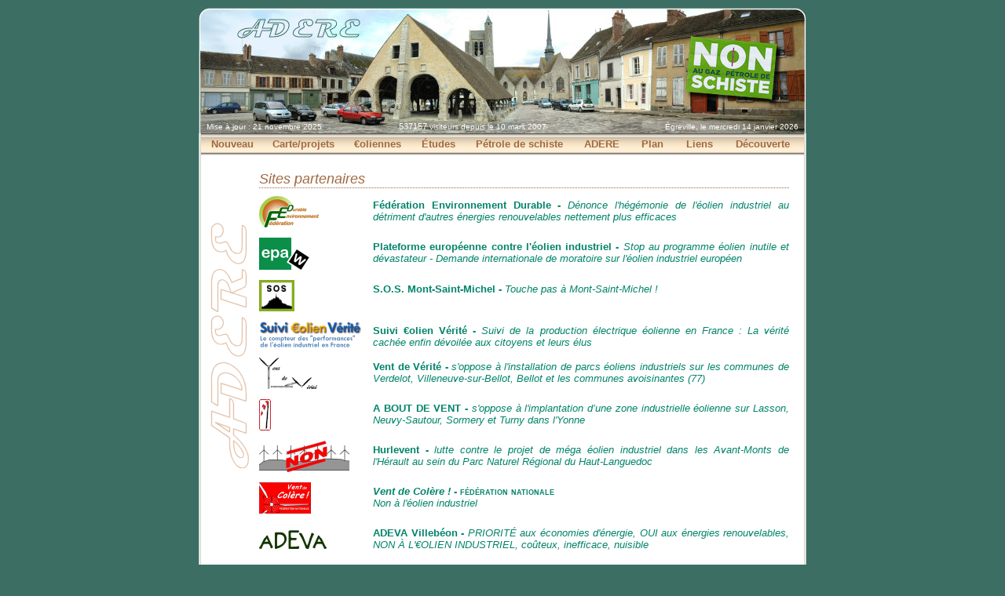

--- FILE ---
content_type: text/html; charset=ISO-8859-1
request_url: http://adere-egreville.org/liens.php
body_size: 4033
content:
<!DOCTYPE html PUBLIC "-//W3C//DTD XHTML 1.0 Strict//EN" "http://www.w3.org/TR/xhtml1/DTD/xhtml1-strict.dtd">
<html xmlns="http://www.w3.org/1999/xhtml" xml:lang="fr" lang="fr">
<head>
	<title>ADERE &Eacute;greville - Liens</title>
	<meta name="description" content="Liens vers les sites partenaires de l'ADERE d'&Eacute;greville" />
		<meta http-equiv="Content-Type" content="text/html; charset=iso-8859-1" />
	<meta http-equiv="Content-Style-Type" content="text/css" />
	<meta http-equiv="Content-Language" content="fr" />
	<link rel="stylesheet" type="text/css" href="/style.css?refresh=2" media="screen" />
	<link rel="stylesheet" type="text/css" href="/print_style.css" media="print" />
	<script type="text/javascript" src="/scripts.js"></script>
	<style type="text/css">
		h5.nom a, h5.nom div
			{
				height : 33px ;
				width : 530px ;
				float : right ;
				padding-top : 4px ;
			}
		span.action
			{
				font-style : italic ;
				font-family : Arial ;
				font-weight : normal ;
			}
	</style>
</head>

<body>
<div id="page">
	<div id="en-tete" class="frise">
		<div id="maj">Mise &agrave; jour : 21 novembre 2025</div>
		<div id="compteur"><span class="citation">537157</span> visiteurs depuis le 10 mars 2007</div>
		<div id="date">&Eacute;greville, le mercredi 14 janvier 2026</div>
		<a id="petrole" href="/schiste/" title="NON au gaz | pétrole de schiste"></a>
	</div>	
	<ul id="menu">
		<li><a style="width : 80px"  href="/">Nouveau</a></li>
		<li><a style="width : 100px"  href="/region.php">Carte/projets</a></li>
		<li><a style="width : 90px"  href="/eoliennes.php">&euro;oliennes</a></li>
		<li><a style="width : 65px"  href="/etudes.php">&Eacute;tudes</a></li>
		<li><a style="width : 140px"  href="/schiste/">Pétrole de schiste</a></li>
		<li><a style="width : 70px"  href="/association.php">ADERE</a></li>
		<li><a style="width : 60px"  href="/plan.php">Plan</a></li>
		<li><a style="width : 60px" class="selected" href="/liens.php">Liens</a></li>
		<li><a style="width : 100px" href="http://decouverte-bocage-gatinais.fr" target="_blank" title="Découverte du Bocage gâtinais">D&eacute;couverte</a></li>
	</ul>
	<div id="liens" class="contenu">
		<h4>Sites partenaires</h4>
		<h5 class="nom"><a href="http://www.environnementdurable.net" title="FED">Fédération Environnement Durable - <span class="action">Dénonce l'hégémonie de l'éolien industriel au détriment d'autres énergies renouvelables nettement plus efficaces</span></a></h5>
		<a href="http://www.environnementdurable.net"><img src="images/environnementdurable.png" title="FED" alt="Logo de FED" /></a>
		<h5 class="nom"><a href="http://www.epaw.org" title="EPAW">Plateforme européenne contre l'éolien industriel - <span class="action">Stop au programme éolien inutile et dévastateur - Demande internationale de moratoire sur l'éolien industriel européen</span></a></h5>
		<a href="http://www.epaw.org"><img src="images/epaw.png" title="EPAW" alt="Logo EPAW" /></a>
		<h5 class="nom"><a href="http://sos-montsaintmichel.info" title="S.O.S. Mont-Saint-Michel">S.O.S. Mont-Saint-Michel - <span class="action">Touche pas à Mont-Saint-Michel !</span></a></h5>
		<a href="http://sos-montsaintmichel.info"><img src="images/sos-montsaintmichel.png" title="S.O.S. Mont-Saint-Michel" alt="Logo de S.O.S. Mont-Saint-Michel" /></a>
		<h5 class="nom"><a href="http://www.suivi-eolien-verite.com" title="Suivi &euro;olien Vérité">Suivi &euro;olien Vérité - <span class="action">Suivi de la production électrique éolienne en France : La vérité cachée enfin dévoilée aux citoyens et leurs élus</span></a></h5>
		<a href="http://www.suivi-eolien-verite.com"><img src="images/suivi_eolien_verite.png" title="Suivi &euro;olien Vérité" alt="Logo de Suivi &euro;olien Vérité" /></a>
		<h5 class="nom"><a href="http://www.ventdeverite.com" title="Vent de Vérité">Vent de Vérité - <span class="action">s'oppose à l'installation de parcs éoliens industriels sur les communes de Verdelot, Villeneuve-sur-Bellot, Bellot et les communes avoisinantes (77)</span></a></h5>
		<a href="http://www.ventdeverite.com"><img src="images/VentdeVerite.png" title="Vent de Vérité" alt="" /></a>
		<h5 class="nom"><a href="http://www.aboutdevents.net" title="A BOUT DE VENT">A BOUT DE VENT - <span class="action">s'oppose à l'implantation d’une zone industrielle éolienne sur Lasson, Neuvy-Sautour, Sormery et Turny dans l'Yonne</span></a></h5>
		<a href="http://www.aboutdevents.net"><img src="images/ABDV.png" title="A BOUT DE VENT" alt="" /></a>
		<h5 class="nom"><a href="http://www.hurlevent.org" title="Hurlevent">Hurlevent - <span class="action">lutte contre le projet de méga éolien industriel dans les Avant-Monts de l'Hérault au sein du Parc Naturel Régional du Haut-Languedoc</span></a></h5>
		<a href="http://www.hurlevent.org"><img src="images/hurlevent.png" title="Hurlevent" alt="" /></a>
		<h5 class="nom"><a href="http://www.ventdecolere.org" title="Vent de Colère !"><em>Vent de Colère !</em> - <span class="majuscules">fédération nationale</span><br /><span class="action">Non à l'éolien industriel</span></a></h5>
		<a href="http://www.ventdecolere.org"><img src="images/ventdecolere.png" title="Vent de Colère !" alt="Logo de Vent de Colère !" /></a>
		<h5 class="nom"><a href="http://www.adeva-villebeon.org" title="ADEVA Villebéon">ADEVA Villebéon - <span class="action">PRIORIT&Eacute; aux économies d'énergie, OUI aux énergies renouvelables, NON À L'&euro;OLIEN INDUSTRIEL, coûteux, inefficace, nuisible</span></a></h5>
		<a href="http://www.adeva-villebeon.org"><img src="images/logo_adeva.png" title="ADEVA Villebéon" alt="Logo de l'ADEVA" /></a>
		<h5 class="nom"><a href="http://www.adeva-villebeon.org/agape/" title="Association Gâtinaise pour le Patrimoine et l'Environnement">Association Gâtinaise pour le Patrimoine et l'Environnement - <span class="action">a combattu un projet d'implantation de 40&nbsp;éoliennes industrielles dans le Gâtinais en Bourgogne</span></a></h5>
		<a href="http://www.adeva-villebeon.org/agape/"><img src="images/logo_agape.png" title="Association Gâtinaise pour le Patrimoine et l'Environnement" alt="Logo AGAPE" /></a>
		<h5 class="nom"><div>APPGS - Association pour la Protection du Plateau du Gâtinais Sud<br /><span class="action">lutte contre les projets d'implantation d'éoliennes industrielles sur le plateau du Gâtinais sud</span></div></h5>
		<img src="images/appgs.png" title="APPGS" alt="Logo APPGS" />
		<h5 class="nom"><a href="http://www.egreville.fr">Commune d'Egreville (77)</a></h5>
		<a href="http://www.egreville.fr"><img src="images/egreville.png" title="Commune d'Egreville" alt="Logo d'Egreville" /></a>
	
		<h4>Associations de défense de l'environnement</h4>
		<h5 class="nom"><a href="http://www.oise-dans-le-vent.com" title="Oise-dans-le-Vent">Oise-dans-le-Vent - <span class="action">contre les parcs éoliens pour un véritable développement durable dans notre région (60)</span></a></h5>
		<a href="http://www.oise-dans-le-vent.com"><img src="images/oise-dans-le-vent.png" title="Oise-dans-le-Vent" alt="Logo de Oise-dans-le-Vent" /></a>
		<h5 class="nom"><a href="http://www.laclefdeschamps89.fr" title="La Clef des Champs">La Clef des Champs - <span class="action">a combattu un projet d'implantation de 13 eoliennes de type industriel au c&oelig;ur du pays d'Othe et Sénonais dans l'Yonne</span></a></h5>
		<a href="http://www.laclefdeschamps89.fr"><img src="/images/clef_champs.png" title="La Clef des Champs" alt="Logo de La Clef des Champs" /></a>
		<h5 class="nom"><a href="http://www.c-du-vent.org" title="C du Vent">C DU VENT - <span class="action">lutte contre la prolifération désordonnée des sites éoliens industriels en Pays de Quimperlé (29)</span></a></h5>
		<a href="http://www.c-du-vent.org"><img src="images/cduvent.png" title="C du Vent" alt="Logo de C du Vent" /></a>
		<h5 class="nom"><a href="http://www.eoliennes-refus.fr" title="ADENL">ADENL - Association de Défense de l'Environnement en Nord Lauragais<br /><span class="action">refuse l'éolien industriel</span></a></h5>
		<a href="http://www.eoliennes-refus.fr"><img src="images/adenl.png" title="ADENL" alt="" /></a>
		<h5 class="nom"><a href="http://www.aderha.fr" title="Association pour la Défense de l'Environnement du site du Rouvey en Haute Ardèche">ADERHA - <span class="action">lutte contre la construction de 6 éoliennes industrielles de 120 mètres de haut sur le site du Rouvey en Haute Ardèche</span></a></h5>
		<a href="http://www.aderha.fr"><img src="images/aderha.png" title="Association pour la Défense de l'Environnement du site du Rouvey en Haute Ardèche" alt="Logo de l'ADERHA" /></a>
		<h5 class="nom"><a href="http://www.tempete-en-beauce.com" title="Tempête en Beauce">Tempête en Beauce - <span class="action">lutte contre l'implantation de centrales éoliennes en Beauce/Val de Loire (45)</span></a></h5>
		<a href="http://www.tempete-en-beauce.com"><img src="images/tempeteenbeauce.png" title="Tempête en Beauce" alt="Logo de Tempête en Beauce" /></a>
		<h5 class="nom"><a href="http://eoliennes.over-blog.com" title="Le blog éoliennes">Le blog éoliennes<br /><span class="action">NON aux éoliennes à Vacognes-Neuilly (14)</span></a></h5>
		<a href="http://eoliennes.over-blog.com"><img src="images/blog_eoliennes.png" title="Le blog éoliennes" alt="Logo du blog éoliennes" /></a>
		<h5 class="nom"><a href="http://www.lesamisdepargues.blogspot.com" title="Les Amis de Pargues">Association pour la Sauvegarde et le Développement du Patrimoine de Pargues et de ses Environs - <span class="action">lutte contre un projet éolien au sud de Troyes (10)</span></a></h5>
		<a href="http://www.lesamisdepargues.blogspot.com"><img src="/images/lesamisdepargues.png" title="Les Amis de Pargues" alt="" /></a>
		<h5 class="nom"><a href="http://ventdetravers.monsite.wanadoo.fr" title="Vent de Travers">Vent de Travers - <span class="action">analyse un à un les arguments des promoteurs de l'éolien industriel avant de conclure (85)</span></a></h5>
		<a href="http://ventdetravers.monsite.wanadoo.fr"><img src="images/ventdetravers.png" title="Vent de Travers" alt="Logo de Vent de Travers" /></a>
		<h5 class="nom"><a href="http://www.asmsn.org" title="N.E.77">Nature Environnement 77<br /><span class="action">(anciennement A.S.M.S.N.)</span></a></h5>
		<a href="http://www.asmsn.org"><img src="/images/asmsn.png" title="Nature Environnement 77" alt="Logo de N.E.77" /></a>
		<h5 class="nom"><a href="http://www.bocage-gatinais.com" title="AHVOL">Association pour l'Aménagement Harmonieux des Vallées de l'Orvanne et du Lunain</a></h5>
		<a href="http://www.bocage-gatinais.com"><img src="images/ahvol.png" title="AHVOL" alt="Logo de l'AHVOL" /></a>
		<h5 class="nom"><a href="http://larbre.org" title="ARBRE">Association des Riverains du Betz et de la sainte Rose pour la protection de leur Environnement</a></h5>
		<a href="http://larbre.org"><img src="images/larbre.png" title="ARBRE" alt="Logo de l'ARBRE" /></a>
		
		<h4>Sites des communes voisines</h4>
		<h5 class="nom"><a href="http://www.labelliole.fr.st">Commune de la Belliole (89)</a></h5>
		<a href="http://www.labelliole.fr.st"><img src="images/labelliole.jpg" title="Commune de la Belliole" alt="Logo de la Belliole" /></a>
		<h5 class="nom"><a href="http://www.mairie-cheroy.fr">Commune de Chéroy (89)</a></h5>
		<a href="http://www.mairie-cheroy.fr"><img src="images/cheroy.png" title="Commune de Chéroy" alt="Logo de Chéroy" /></a>
		<h5 class="nom"><a href="http://pagesperso-orange.fr/mairie-domats">Commune de Domats (89)</a></h5>
		<a href="http://pagesperso-orange.fr/mairie-domats"><img src="images/domats.png" title="Commune de Domats" alt="Logo de Domats" /></a>
		<h5 class="nom"><a href="http://www.dordives.com">Commune de Dordives (45)</a></h5>
		<a href="http://www.dordives.com"><img src="images/dordives.png" title="Commune de Dordives" alt="Logo de Dordives" /></a>
		<h5 class="nom"><a href="http://perso.wanadoo.fr/lorrezlebocage-preaux">Commune de Lorrez-le-Bocage-Préaux (77)</a></h5>
		<a href="http://perso.wanadoo.fr/lorrezlebocage-preaux"><img src="images/lorrez.jpg" title="Commune de Lorrez-le-Bocage-Préaux" alt="Logo de Lorrez-le-Bocage-Préaux" /></a>
		<h5 class="nom"><a href="http://perso.wanadoo.fr/pers-en-gatinais/">Commune de Pers-en-Gâtinais (45)</a></h5>
		<a href="http://perso.wanadoo.fr/pers-en-gatinais/"><img src="images/pers-en-gatinais.gif" title="Commune de Pers-en-Gâtinais" alt="Logo de Pers-en-Gâtinais" /></a>
		<h5 class="nom"><a href="http://www.saintvalerien.com">Commune de Saint-Valérien (89)</a></h5>
		<a href="http://www.saintvalerien.com"><img src="images/saintvalerien.jpg" title="Commune de Saint-Valérien" alt="Logo de Saint-Valérien" /></a>
		<h5 class="nom"><a href="http://www.souppes.net">Commune de Souppes-sur-Loing (77)</a></h5>
		<a href="http://www.souppes.net"><img src="images/souppes.png" title="Commune de Souppes-sur-Loing" alt="Logo de Souppes-sur-Loing" /></a>
	</div>
		<div id="pied" class="bas">
		<a id="eoliennes" href="/eoliennes.php">Non &agrave; l'&eacute;olien industriel</a>
		<a id="haut" href="#page"><img src="/images/fleche.png" alt="" /> Haut de page</a>
		<a id="recherche" href="/recherche.php">Recherche</a>
		<a id="contact" href="/contact.php">Contact</a>
		<a id="propos" href="/site.php">&Agrave; propos du site</a>
		<div id="copyright">ADERE &copy; 2007-2026</div>
	</div>
   
</div>
</body>
</html>

--- FILE ---
content_type: text/css
request_url: http://adere-egreville.org/style.css?refresh=2
body_size: 11864
content:
a
{
font-weight : bold ;
text-decoration : none ;
}

a:link
{
color : #00846A ;
}

a:visited
{
color : #00846A ;
}

a:hover
{
color : #00AA88 ;
}

a:active
{
color : #00AA88 ;
}

a#retour
{
display : block ;
width : 100px ;
margin : 20px auto 0 ;
text-align : center ;
}

a.plus, a.moins, a.nouveau, a.nouveau-
	{
		font : italic 18px Arial ;
		display : block ;
		padding : 9px 0 0 22px ;
		margin-bottom : 10px ;
	}

a.plus
	{
		background	: url(images/plus.png) no-repeat left 13px ;
		text-decoration : underline ;
	}

a.moins
	{
		background	: url(images/moins.png) no-repeat left 13px ;
		border-bottom : 1px dotted #00846A ;
	}

a.nouveau
	{
		background	: url(images/new.png) no-repeat left top ;
		padding-right : 70px ;
		text-decoration : underline ;
	}

a.nouveau-
	{
		background	: url(images/new-.png) no-repeat left top ;
		padding-right : 70px ;
		border-bottom : 1px dotted #00846A ;
	}

acronym
	{
		border-bottom : 1px dotted #995B10 ;
		cursor : help ;
	}
 
blockquote
	{
		font-style : italic ;
		margin : 0 0 10px 0 ;
	}

body
{
background : #3C6E64 ;
font : 0.8em Verdana, Arial, Sans-Serif ;
color : black ;
margin : 10px 0 ;
padding : 0 ;
text-align : center ;
}

body#bd
	{
		background : white ;
	}

body#ecran, body#screen {
	color : white ;
	text-align : justify ;
}

body#ecran img
	{
		width : 100% ;
	}

body#screen h4
	{
		color : #F7E1C1 ;
		border-bottom : 1px solid #F7E1C1 ;
	}

body#screen h4.titre
	{
		border : 0 ;
		text-align : center ;
	}

body#screen a
	{
		color : #00AA88 ;
	}

body#fond
	{
		color : white ;
	}
	
body#fond img
	{
		border : 1px solid white ;
	}

dd
{
margin-bottom : 10px ;
}

dl
{
margin : 0 ;
}

div#page {
	width : 774px ;
	margin : 0 auto ;
	background : url(images/page.png) repeat-y left top ;
	height : auto ;
	min-height : 700px ;
	_height : 700px ;
}

div#compteur
	{
		position : absolute ;
		left : 255px ;
		bottom : 3px ;
	}

div#date
	{
		position : absolute ;
		right : 10px ;
		bottom : 3px ;
	}

div#maj
	{
		position : absolute ;
		bottom : 3px ;
		left : 10px ;
	}

a#petrole
	{
		display : block ;
		width : 130px ;
		height : 90px ;
		position : absolute ;
		top : 29px ;
		right : 30px ;
	}

div#en-tete
	{
		background : url(images/en-tete.jpg) no-repeat left top ;
	}

div#journal
	{
		margin-top : 20px ;
		height : 40px ;
	}

div#publication
	{
		width : 210px ;
		float : left ;
	}

div#droits
	{
		width : 210px ;
		float : right ;
		font-style : italic ;
		text-align : right ;
	}

div#pied
	{
		position : relative ;
		height : 40px ;
		background : url(images/pied.png) no-repeat left top ;
		font-size : 0.85em ;
		color : black ;
	}

div#pied a
	{
		color : #00846A ;
		font-weight : normal ;
		position : absolute ;
		bottom : 8px ;
	}

div#pied a:hover
	{
		text-decoration : underline ;
	}

div#pied a#propos
	{
		left : 510px ;
	}

div#pied a#haut
	{
		left : 295px ;
	}

div#pied a#recherche
	{
		left : 190px ;
	}

div#pied a#contact
	{
		left : 425px ;
	}

div#pied a#eoliennes
	{
		left : 15px ;
	}

div#schiste p
	{
		text-indent : 0 ;
	}

div#copyright
	{
		font-size : 0.85em ;
		position : absolute ;
		bottom : 8px ;
		right : 15px ;
	}

div#retour
	{
		text-align : center ;
		margin : 20px 0 0 ;
	}

div.acheter
	{
		float : right ;
		font-style : italic ;
		text-align : right ;
	}

div.contenu
	{
		background	: url(images/bordure.png) no-repeat 14px 65px ;
		padding : 0 22px 0 77px ;
		margin : 20px 0 10px ;
		text-align : justify ;
	}

div.droite
	{
		float : right ;
	}

div.gauche
	{
		float : left ;
	}

div.droit
   {
      text-align : right ;
   }

div.base
	{
		height : 450px ;
	}

div.cadre
	{
   	border : 1px solid #A16A42 ;
   	padding : 5px 10px 8px 10px ;
	background-color : #FDF8F1 ;
	}

div.division
	{
		padding-left : 22px ;
	}

div.division h4, div.region h4
	{
		border : 0 ;
		margin : 15px 0 2px ;
	}

div.cadre p, div.division p, div.region p
	{
		text-indent : 0 ;
	}

div.nouveau
	{
	background-image : url(images/nouveau.png) ;
	background-repeat : no-repeat ;
	background-position : bottom right ;
  	}

div.marge
	{
		margin-top : 20px ;
	}

div.carte
	{
		padding : 0 22px ;
		margin : 20px 0 10px ;
		text-align : justify ;
	}

div.bug_italique
	{
		width : 672px ;
	}

div.frise
	{
		position : relative ;
		height : 160px ;
		font-size : 0.8em ;
		color : white ;
		text-align : left ;
	}

div.hr
	{
		background : url(images/ligne.png) no-repeat ;
		height : 1px ;
		margin : 20px 0 ;
	}

div.hr hr
	{
		display : none ;
	}

div.lien
	{
		width : 225px ;
		height : 158px ;
		float : left ;
		text-align : center ;
	}

div.lien a
	{
		display : block ;
		width : 158px ;
		height : 108px ;
		margin : auto ;
	}

div.lien a span
	{
		display : none ;
	}

div.lien p
	{
		width : 150px ;
		text-align : center ;
		margin : 0 auto ;
		text-indent : 0 ;
	}

div.texte
	{
		padding : 0 10px ;
	}

div.imprimer a
	{
		display : block ;
		height : 22px ;
		width : 150px ;
		background : url(images/imprimer.png) no-repeat 0 0 ;
		line-height : 22px ;
		padding-left : 27px ;
	}

div.imprimer a:hover
	{
		background : url(images/imprimer.png) no-repeat 0 -22px ;
	}
	
div.download a
	{
		display : block ;
		height : 22px ;
		width : 140px ;
		background : url(images/download.png) no-repeat 0 0 ;
		line-height : 22px ;
		padding-left : 27px ;
	}

div.download a:hover
	{
		background : url(images/download.png) no-repeat 0 -22px ;
	}
	
div.video
	{
		height : 285px ;
		margin : 20px 0 ;
		text-align : center ;	
	}
	
div.flv, div.flv16
	{
		text-align : center ;
		margin : 15px 0 ;
	}

div.flv
	{
		height : 320px ;
	}

div.flv16
	{
		height : 290px ;
	}

div.mp3
	{
		height : 145px ;
		text-align : center ;
		margin : 15px 0 ;
	}

div.audio
	{
		height : 45px ;
		margin : 20px 0 ;
		text-align : center ;	
	}
	
div.image
	{
		height : 125px ;
	}

div.image p
	{
		text-indent : 0 ;
		margin : 0 ;
	}
	
div.presse h1, div.radiotv h1
	{
		margin : 15px 0 ;
		font : bold 28px Arial ;
		text-align : center ;
		color : #A16A42 ;
	}
	
div.presse h2
	{
		font : normal 15px Arial ;
		margin : 15px 0 10px ;
	}

div.presse h3
	{
		margin : 15px 0 2px ;
		font : bold 16px Arial ;
		color : #A16A42 ;
	}

div.presse h5, div.radiotv h5
	{
		text-align : center ;
		margin-bottom : 15px ;
		color : black ;
	}

div.presse .new
	{
		margin-bottom: 20px ;
	}
	
div.presse .new h1
	{
		font : bold 23px Arial ;
	}
	
div.presse .new h2
	{
		font : bold 16px Arial ;
		margin : 20px 0 ;
	}

div.presse .new p, div.presse .new ol, div.presse .new ul
	{
		font-size: 14px ;
		text-indent : 0 ;
	}

div.presse .new .cite
	{
		margin-bottom: 30px;
		border-left: 3px solid #ECA;
		padding-left: 15px
	}
	
div.radiotv p
	{
		text-indent : 0 ;
	}

div.dn
	{
		display : none ;
	}
	
fieldset.qcm
	{
		margin : 0 ;
		padding : 0 15px 10px 15px ;
		border : 1px solid #91ab54 ;
	}
	
fieldset.qcm legend
	{
		font-size : 16px ;
		color : #52751b ;
	}
	
fieldset.qcm label
	{
		display : block ;
		padding-top : 5px ;
	}
	
h1.titre
	{
		margin : 20px 0 ;
		font : bold 28px Arial ;
		text-align : center ;
		color : #A16A42 ;
	}

h3
	{
		font-size : 18px ;
		margin : 20px 0 3px 0 ;
	}

h4
	{
		font : italic 18px Arial ;
		color : #A16A42 ;
		border-bottom : 1px dotted #A16A42 ;
		margin : 20px 0 10px 0 ;
	}

h5
	{
		font-size : 13px ;
		color : #A16A42 ;
		margin : 10px 0 5px 0 ;
	}

img
{
border : 0 ;
}

img.ecran
{
	width : 100% ;
}

img.marges
{
	margin : 5px 0 10px 0 ;
}

img.right
{
float : right ;
margin-left : 10px ;
}

img.left
{
float : left ;
margin-right : 10px ;
}

ol.liste {
	padding : 0 ;
	margin : 0 0 10px 43px ;
}

p
{
margin : 0 0 10px 0 ;
text-align : justify ;
text-indent : 20px ;
}

p.centre
	{
		text-align : center ;
		text-indent : 0 ;	
	}

p.droite
	{
		text-align : right ;
		text-indent : 0 ;	
	}

p.gauche
	{
		text-align : left ;
		text-indent : 0 ;	
	}

p.i0
	{
		text-indent : 0 ;
	}

p.lien
	{
		text-indent : 0 ;
		height : 40px ;
	}

p.link
	{
		text-indent : 0 ;
		line-height : 35px ;
	}

p.note
	{
		font-size : 0.9em ;
		color : #A16A42 ;
	}

p.lettrine:first-letter
	{
		color : #A16A42 ;
		font-size : 2em ;
		font-weight : normal ;
	}

p.vignette
	{
		line-height : 28px ;
		text-indent : 0 ;
		margin-left : 20px ;
	}
	
p.vignette a
	{
		display : block ;
		float : right ;
		width : 45px ;
		height : 30px ;
	}
	
p.vignette a span
	{
		display : none ;
	}
	
p.good
	{
		color : #00b ;
		font-style : italic ;
	}
	
p.bad
	{
		color : #b00 ;
		font-style : italic ;
	}
	
q
	{
		font-style : italic ;
	}

ul
	{
		list-style-type : none ;
		padding : 0 ;
		margin : 5px 0 10px 40px ;
	}

ul.details
	{
      margin : 5px 0 10px 60px ;
	}

ul.carre
	{
		list-style-type : square ;
	}

ul.carre li
	{
		margin-bottom : 5px ;
	}

ul#menu
	{
		background : url(images/menu.png) repeat-x 0 0 ;
		width : 768px ;
		height : 28px ;
		margin : 0 auto ;
		padding : 0 ;
		list-style-type : none ;
		font : 13px Arial ;
	}

ul#menu li
	{
		float : left ;
		text-align : center ;
	}

ul#menu li a
	{
		line-height : 28px ;
		display : block ;
	}
	
ul#menu li a:link
	{
		color : #A16A42 ;
	}

ul#menu li a:visited
	{
		color : #A16A42 ;
	}

ul#menu li a:hover, ul#menu li a.selected:visited
	{
		font-style : italic ;
	}
	
ul#menu li a.selected:visited
	{
		color : white ;
		font-style : normal ;
		background : url(images/menu.png) repeat-x 0 -28px ;
	}

ul.sous-menu
{
list-style-type : none ;
margin : 5px 0 10px 0 ;
padding : 0 ;
height : 38px ;
font : 0.8em Verdana, Arial, Sans-Serif ;
}

ul.sous-menu li
{
float : left ;
margin-bottom : 2px ;
text-align : center ;
}

ul.sous-menu li a
{
width : 108px ;
line-height : 15px ;
display : block ;
margin : 0 2px 0 0 ;
border : #A16A42 solid 1px ;
}

ul.sous-menu li a:link
{
color : #A16A42 ;
background : #FFEFD7 ;
}

ul.sous-menu li a:visited
{
color : #A16A42 ;
background : #FFEFD7 ;
}

ul.sous-menu li a:hover
	{
		background : #D4986C ;
		color : white ;
	}

a#sel
	{
		background : #D4986C ;
		color : white ;
	}

ul#s-menu
	{
		height : 19px ;
   }
   		
.m0
	{
		margin : 0 ;
	}

.m20
	{
		margin : 20px 0 ;
	}
	
.normal
	{
		margin : 0 ;
		font : 13px Verdana, Arial, Sans-Serif ;
	}
	
.gras
	{
		font-weight : bold ;
	}

.italique
	{
		font-style : italic ;
	}

.souligne
	{
		text-decoration : underline ;
	}
	
.surligne
	{
		background : #FFFFC0 ;
	}
	
.majuscules
	{
		font-variant : small-caps ;
	}

.classique
	{
		font : 16px "Times New Roman", Sans-Serif ;
	}

.source
	{
		font : 11px Arial, Sans-Serif ;
	}

.exp
	{
		font-size : 0.8em ;
		vertical-align : 0.4em ;
	}

.indice
	{
		font-size : 0.8em ;
		vertical-align : -0.2em ;
	}

.citation
	{
		font-size : 11px ;
	}
	
.bas
	{
		clear : both ;
	}

.bas_g
	{
		clear : left ;
	}

.bas_d
	{
		clear : right ;
	}

.marge
	{
		padding-top : 5px ;
	}

.relief
	{
		color : #A16A42 ;
		font-weight : bold ;
	}

.titre
	{
		border : 0 ;
		text-align : center ;
		margin-top : 5px ;
	}

.centre
	{
		text-align : center ;	
	}

--- FILE ---
content_type: text/css
request_url: http://adere-egreville.org/print_style.css
body_size: 8301
content:
a
{
font-weight : bold ;
text-decoration : none ;
}

a:link
{
color : #00846A ;
}

a:visited
{
color : #00846A ;
}

a:hover
{
color : #00AA88 ;
}

a:active
{
color : #00AA88 ;
}

a#retour
	{
		display : none ;
	}

a.plus, a.moins, a.nouveau, a.nouveau-
	{
		font : italic 18px Arial ;
		display : block ;
		padding : 9px 0 0 22px ;
		margin-bottom : 10px ;
	}

a.plus
	{
		background	: url(images/plus.png) no-repeat left 13px ;
		text-decoration : underline ;
	}

a.moins
	{
		background	: url(images/moins.png) no-repeat left 13px ;
		border-bottom : 1px dotted #00846A ;
	}

a.nouveau
	{
		background	: url(images/new.png) no-repeat left top ;
		padding-right : 70px ;
		text-decoration : underline ;
	}

a.nouveau-
	{
		background	: url(images/new-.png) no-repeat left top ;
		padding-right : 70px ;
		border-bottom : 1px dotted #00846A ;
	}

blockquote
	{
		font-style : italic ;
		margin : 0 0 10px 0 ;
	}

body
{
background : white ;
font : 0.8em Verdana, Arial, Sans-Serif ;
color : black ;
margin : 0 ;
padding : 0 ;
text-align : center ;
}

body#bd
	{
		background : white ;
	}

body#ecran, body#screen {
	color : white ;
	text-align : justify ;
}

body#ecran img
	{
		width : 100% ;
	}

body#screen h4
	{
		color : #F7E1C1 ;
		border-bottom : 1px solid #F7E1C1 ;
	}

body#screen h4.titre
	{
		border : 0 ;
		text-align : center ;
	}

body#screen a
	{
		color : #00AA88 ;
	}

body#fond
	{
		color : white ;
	}
	
body#fond img
	{
		border : 1px solid white ;
	}

dd
{
margin-bottom : 10px ;
}

dl
{
margin : 0 ;
}

div.acheter
	{
		float : right ;
		font-style : italic ;
		text-align : right ;
	}

div.contenu
	{
		padding : 0 ;
		margin : 0 ;
		text-align : justify ;
	}

div#journal
	{
		margin-top : 20px ;
		height : 40px ;
	}

div#publication
	{
		width : 210px ;
		float : left ;
	}

div#droits
	{
		width : 210px ;
		float : right ;
		font-style : italic ;
		text-align : right ;
	}

div#pied
	{
			display : none ;
	}

div#pied_agape
	{
			display : none ;
	}

div.droite
	{
		float : right ;
	}

div.gauche
	{
		float : left ;
	}

div.droit
   {
      text-align : right ;
   }

div.base
	{
		height : 450px ;
	}

div.cadre
	{
   	border : 1px solid #A16A42 ;
   	padding : 5px 10px 8px 10px ;
	background-color : #FDF8F1 ;
	}

div.division
	{
		padding-left : 22px ;
	}

div.division h4, div.region h4
	{
		border : 0 ;
		margin : 15px 0 2px ;
	}

div.cadre p, div.division p, div.region p
	{
		text-indent : 0 ;
	}

div.nouveau
	{
	background-image : url(images/nouveau.png) ;
	background-repeat : no-repeat ;
	background-position : bottom right ;
  	}

div.marge
	{
		margin-top : 20px ;
	}

div.carte
	{
		padding : 0 22px ;
		margin : 20px 0 10px ;
		text-align : justify ;
	}

div.bug_italique
	{
		width : 672px ;
	}

div.frise
	{
		display : none ;
	}

div.hr
	{
		background : url(images/ligne.png) no-repeat ;
		height : 1px ;
		margin : 20px 0 ;
	}

div.hr hr
	{
		display : none ;
	}

div.lien
	{
		width : 225px ;
		height : 158px ;
		float : left ;
		text-align : center ;
	}

div.lien a
	{
		display : block ;
		width : 158px ;
		height : 108px ;
		margin : auto ;
	}

div.lien a span
	{
		display : none ;
	}

div.lien p
	{
		width : 150px ;
		text-align : center ;
		margin : 0 auto ;
		text-indent : 0 ;
	}

div.texte
	{
		padding : 0 10px ;
	}

div.imprimer
	{
		display : none ;
	}

div.download
	{
		display : none ;
	}

div.video
	{
		height : 285px ;
		margin : 20px 0 ;
		text-align : center ;	
	}
	
div.flv, div.flv16
	{
		text-align : center ;
		margin : 15px 0 ;
	}

div.flv
	{
		height : 320px ;
	}

div.flv16
	{
		height : 290px ;
	}

div.mp3
	{
		height : 145px ;
		text-align : center ;
		margin : 15px 0 ;
	}

div.audio
	{
		height : 45px ;
		margin : 20px 0 ;
		text-align : center ;	
	}
	
div.image
	{
		height : 125px ;
	}

div.image p
	{
		text-indent : 0 ;
		margin : 0 ;
	}

div.presse h1, div.radiotv h1
	{
		margin : 15px 0 ;
		font : bold 28px Arial ;
		text-align : center ;
		color : #A16A42 ;
	}
	
div.presse h2
	{
		font : normal 15px Arial ;
		margin : 15px 0 10px ;
	}

div.presse h3
	{
		margin : 15px 0 2px ;
		font : bold 16px Arial ;
		color : #A16A42 ;
	}

div.presse h5, div.radiotv h5
	{
		text-align : center ;
		margin-bottom : 15px ;
		color : black ;
	}

div.radiotv p
	{
		text-indent : 0 ;
	}

fieldset.qcm
	{
		margin : 0 ;
		padding : 0 15px 10px 15px ;
		border : 1px solid #91ab54 ;
	}
	
fieldset.qcm legend
	{
		font-size : 16px ;
		color : #52751b ;
	}
	
fieldset.qcm label
	{
		display : block ;
		padding-top : 5px ;
	}
	
h1.titre
	{
		margin : 20px 0 ;
		font : bold 28px Arial ;
		text-align : center ;
		color : #A16A42 ;
	}

h3
	{
		font-size : 18px ;
		margin : 20px 0 0 0 ;
	}

h4
	{
		font : italic 18px Arial ;
		color : #A16A42 ;
		border-bottom : 1px dotted #A16A42 ;
		margin : 20px 0 10px 0 ;
	}

h5
{
font-size : 13px ;
color : #A16A42 ;
margin : 10px 0 5px 0 ;
}

img
{
border : 0 ;
}

img.ecran
{
	width : 100% ;
}

img.marges
{
	margin : 5px 0 10px 0 ;
}

img.right
{
float : right ;
margin-left : 10px ;
}

img.left
{
float : left ;
margin-right : 10px ;
}

ol.liste {
	padding : 0 ;
	margin : 0 0 10px 43px ;
}

p
{
margin : 0 0 10px 0 ;
text-align : justify ;
text-indent : 20px ;
}

p.centre
	{
		text-align : center ;
		text-indent : 0 ;	
	}

p.droite
	{
		text-align : right ;
		text-indent : 0 ;	
	}

p.gauche
	{
		text-align : left ;
		text-indent : 0 ;	
	}

p.i0
	{
		text-indent : 0 ;
	}

p.lien
	{
		text-indent : 0 ;
		height : 40px ;
	}

p.link
	{
		text-indent : 0 ;
		line-height : 35px ;
	}

p.note
	{
		font-size : 0.9em ;
		color : #A16A42 ;
	}

p.lettrine:first-letter
	{
		color : #A16A42 ;
		font-size : 2em ;
		font-weight : normal ;
	}

p.vignette
	{
		line-height : 28px ;
		text-indent : 0 ;
		margin-left : 20px ;
	}
	
p.vignette a
	{
		display : block ;
		float : right ;
		width : 45px ;
		height : 30px ;
	}
	
p.vignette a span
	{
		display : none ;
	}
	
p.good
	{
		color : #00b ;
		font-style : italic ;
	}
	
p.bad
	{
		color : #b00 ;
		font-style : italic ;
	}
	
q
	{
		font-style : italic ;
	}

table#legende
	{
		font : 1em Verdana, Arial, Sans-Serif ;
		text-align : center ;
		border : 1px solid #91ab54 ;
		margin : 0 ;
		border-collapse : collapse ;
	}
	
table#legende caption
	{
		font-weight : bold ;
		margin-bottom : 5px ;
	}
		
table#legende td
	{
		padding : 5px 5px 0 5px ;
		height : 67px ;
		width : 168px ;
	}

ul
	{
		list-style-type : none ;
		padding : 0 ;
		margin : 5px 0 10px 40px ;
	}

ul.details
	{
      margin : 5px 0 10px 60px ;
	}

ul.carre
	{
		list-style-type : square ;
	}

ul.carre li
	{
		margin-bottom : 5px ;
	}

ul#menu
	{
			display : none ;
	}

ul.sous-menu
	{
		display : none ;
	}

.m0
	{
		margin : 0 ;
	}

.m20
	{
		margin : 20px 0 ;
	}
	
.normal
	{
		margin : 0 ;
		font : 13px Verdana, Arial, Sans-Serif ;
	}
	
.gras
	{
		font-weight : bold ;
	}

.italique
	{
		font-style : italic ;
	}

.souligne
	{
		text-decoration : underline ;
	}
	
.surligne
	{
		background : #D7EBE7 ;
	}
	
.majuscules
	{
		font-variant : small-caps ;
	}

.classique
	{
		font : 16px "Times New Roman", Sans-Serif ;
	}

.source
	{
		font : 11px Arial, Sans-Serif ;
	}

.exp
	{
		font-size : 0.8em ;
		vertical-align : 0.4em ;
	}

.indice
	{
		font-size : 0.8em ;
		vertical-align : -0.2em ;
	}

.citation
	{
		font-size : 11px ;
	}
	
.bas
	{
		clear : both ;
	}

.bas_g
	{
		clear : left ;
	}

.bas_d
	{
		clear : right ;
	}

.marge
	{
		padding-top : 5px ;
	}

.relief
	{
		color : #A16A42 ;
		font-weight : bold ;
	}

.titre
	{
		border : 0 ;
		text-align : center ;
		margin-top : 5px ;
	}

.centre
	{
		text-align : center ;	
	}